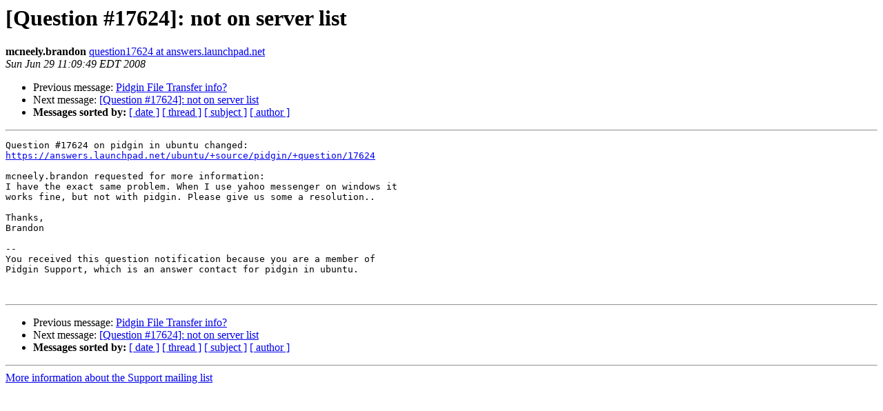

--- FILE ---
content_type: text/html
request_url: https://lists.pidgin.im/pipermail/support/2008-June/014930.html
body_size: 2813
content:
<!DOCTYPE HTML PUBLIC "-//W3C//DTD HTML 4.01 Transitional//EN">
<HTML>
 <HEAD>
   <TITLE> [Question #17624]: not on server list
   </TITLE>
   <LINK REL="Index" HREF="index.html" >
   <LINK REL="made" HREF="mailto:support%40pidgin.im?Subject=Re%3A%20%5BQuestion%20%2317624%5D%3A%20not%20on%20server%20list&In-Reply-To=%3C20080629150949.19713.21485.launchpad%40canonical%40potassium.ubuntu.com%3E">
   <META NAME="robots" CONTENT="index,nofollow">
   <style type="text/css">
       pre {
           white-space: pre-wrap;       /* css-2.1, curent FF, Opera, Safari */
           }
   </style>
   <META http-equiv="Content-Type" content="text/html; charset=us-ascii">
   <LINK REL="Previous"  HREF="014941.html">
   <LINK REL="Next"  HREF="014935.html">
 </HEAD>
 <BODY BGCOLOR="#ffffff">
   <H1>[Question #17624]: not on server list</H1>
    <B>mcneely.brandon</B> 
    <A HREF="mailto:support%40pidgin.im?Subject=Re%3A%20%5BQuestion%20%2317624%5D%3A%20not%20on%20server%20list&In-Reply-To=%3C20080629150949.19713.21485.launchpad%40canonical%40potassium.ubuntu.com%3E"
       TITLE="[Question #17624]: not on server list">question17624 at answers.launchpad.net
       </A><BR>
    <I>Sun Jun 29 11:09:49 EDT 2008</I>
    <P><UL>
        <LI>Previous message: <A HREF="014941.html">Pidgin File Transfer info?
</A></li>
        <LI>Next message: <A HREF="014935.html">[Question #17624]: not on server list
</A></li>
         <LI> <B>Messages sorted by:</B> 
              <a href="date.html#14930">[ date ]</a>
              <a href="thread.html#14930">[ thread ]</a>
              <a href="subject.html#14930">[ subject ]</a>
              <a href="author.html#14930">[ author ]</a>
         </LI>
       </UL>
    <HR>  
<!--beginarticle-->
<PRE>Question #17624 on pidgin in ubuntu changed:
<A HREF="https://answers.launchpad.net/ubuntu/+source/pidgin/+question/17624">https://answers.launchpad.net/ubuntu/+source/pidgin/+question/17624</A>

mcneely.brandon requested for more information:
I have the exact same problem. When I use yahoo messenger on windows it
works fine, but not with pidgin. Please give us some a resolution..

Thanks,
Brandon

-- 
You received this question notification because you are a member of
Pidgin Support, which is an answer contact for pidgin in ubuntu.


</PRE>

<!--endarticle-->
    <HR>
    <P><UL>
        <!--threads-->
	<LI>Previous message: <A HREF="014941.html">Pidgin File Transfer info?
</A></li>
	<LI>Next message: <A HREF="014935.html">[Question #17624]: not on server list
</A></li>
         <LI> <B>Messages sorted by:</B> 
              <a href="date.html#14930">[ date ]</a>
              <a href="thread.html#14930">[ thread ]</a>
              <a href="subject.html#14930">[ subject ]</a>
              <a href="author.html#14930">[ author ]</a>
         </LI>
       </UL>

<hr>
<a href="http://pidgin.im/cgi-bin/mailman/listinfo/support">More information about the Support
mailing list</a><br>
</body></html>
